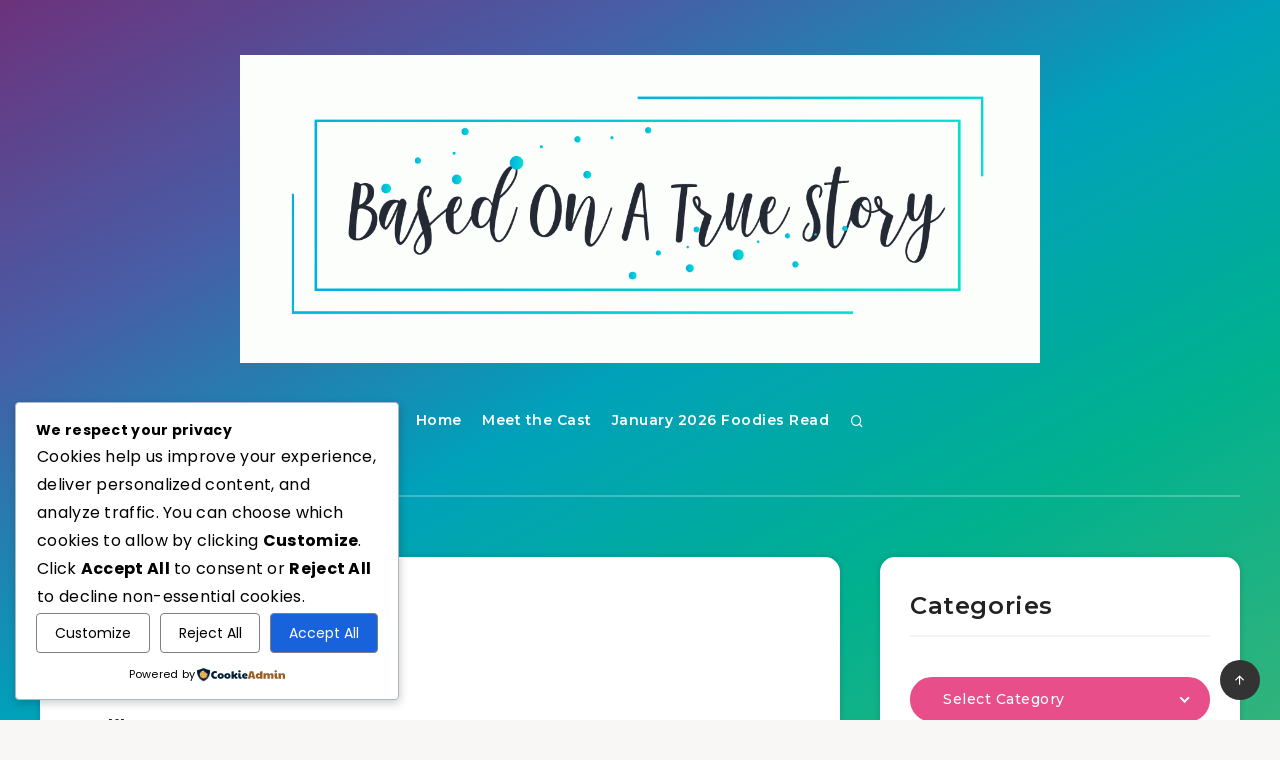

--- FILE ---
content_type: application/javascript
request_url: https://www.spiritblog.net/wp-content/cache/speedycache/www.spiritblog.net/assets/af4f975012085daa-blur-text.js
body_size: 396
content:
jQuery(document).ready(function(){
var compatible=true;
var $blur=jQuery(".blur"),
$blur_hover=jQuery(".blur_hover"),
$blur_click=jQuery(".blur_click");
jQuery.fn.blur=function(){
this.find('*').removeAttr('style');
var c=this.css("color");
this.attr('oldcolor', c);
var background_color=this.css("background");
this.attr('oldbackground', background_color);
this.css('color', 'transparent');
this.css('text-shadow', '0px 0px 10px ' + c);
};
jQuery.fn.unblur=function(){
var oldcolor=this.attr('oldcolor');
this.css('color', oldcolor);
this.css('text-shadow', 'none');
this.removeAttr('oldcolor');
};
$blur_hover.each(function(){
toggleblur(jQuery(this));
});
$blur.each(function(){
toggleblur(jQuery(this));
});
$blur_click.each(function(){
toggleblur(jQuery(this));
});
$blur_click.click(function(){
toggleblur(jQuery(this));
});
$blur_hover.hover(function(){
toggleblur(jQuery(this));
});
function toggleblur($element){
var attr=$element.attr('oldcolor');
if(typeof attr!==typeof undefined&&attr!==false){
$element.unblur();
}else{
$element.blur();
}}
});
